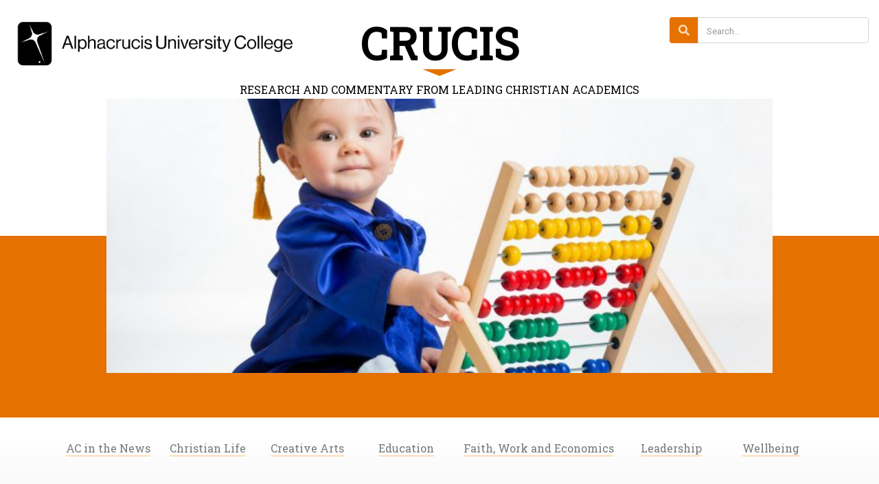

--- FILE ---
content_type: text/html; charset=utf-8
request_url: https://crucis.ac.edu.au/financial-advice-nightmare/
body_size: 6199
content:




<!DOCTYPE html>
<html>
    <head>
        <meta charset="utf-8">
        <meta name="viewport" content="width=device-width, initial-scale=1.0">
        <meta name="google-site-verification" content="R6ukSap7zWfzwBICtkmhyZAxNctq2Eo6ZXAv9IgXKjw" />
        <title>Crucis - The Financial Advice Nightmare</title>

    <!-- Google Tag Manager -->
    <script>(function(w,d,s,l,i){w[l]=w[l]||[];w[l].push({'gtm.start':
        new Date().getTime(),event:'gtm.js'});var f=d.getElementsByTagName(s)[0],
        j=d.createElement(s),dl=l!='dataLayer'?'&l='+l:'';j.async=true;j.src=
        'https://www.googletagmanager.com/gtm.js?id='+i+dl;f.parentNode.insertBefore(j,f);
        })(window,document,'script','dataLayer','GTM-KT7CSRG');</script>
    <!-- End Google Tag Manager -->

        
          



<meta name="description" content="The Financial Advice Nightmare" />


<meta itemprop="name" content="The Financial Advice Nightmare">
<meta itemprop="description" content="The Financial Advice Nightmare">




  <meta name="twitter:card" content="summary">

<meta name="twitter:site" content="@alphacrucis">
<meta name="twitter:title" content="The Financial Advice Nightmare">
<meta name="twitter:description" content="">
<meta name="twitter:creator" content="@alphacrucis">


<meta property="og:title" content="The Financial Advice Nightmare"/>
<meta property="og:type" content="website"/>
<meta property="og:url" content="crucis.ac.edu.au/financial-advice-nightmare/"/>
<meta property="og:description" content=""/>
<meta property="og:site_name" content="Alphacrucis College"/>
<meta property="og:locale" content="en_US"/>

        
        

        <!-- bootstrap 4.1.3 -->
        <link rel="stylesheet" href="https://stackpath.bootstrapcdn.com/bootstrap/4.1.3/css/bootstrap.min.css" integrity="sha384-MCw98/SFnGE8fJT3GXwEOngsV7Zt27NXFoaoApmYm81iuXoPkFOJwJ8ERdknLPMO" crossorigin="anonymous">

        <!-- google fonts -->
        <link href="https://fonts.googleapis.com/css?family=Lato|Roboto|Roboto+Slab" rel="stylesheet">

        <!-- font awesome 5.5.0 -->
        <link rel="stylesheet" href="https://use.fontawesome.com/releases/v5.5.0/css/all.css" integrity="sha384-B4dIYHKNBt8Bc12p+WXckhzcICo0wtJAoU8YZTY5qE0Id1GSseTk6S+L3BlXeVIU" crossorigin="anonymous">

        <!-- custom css styles -->
        <link rel="stylesheet" type="text/css" href="https://d3nr8uzk0yq0qe.cloudfront.net/static/crucisblog/css/crucis.css">
    </head>
    <body>
    <!-- Google Tag Manager (noscript) -->
    <noscript><iframe src="https://www.googletagmanager.com/ns.html?id=GTM-KT7CSRG"
        height="0" width="0" style="display:none;visibility:hidden"></iframe></noscript>
    <!-- End Google Tag Manager (noscript) -->
        <!-- custom messages -->
        
        <!-- custom messages -->

        <!-- top of page section -->
        <div class="container-fluid">
            <div class="row" style="padding-top: 2%;">
                <div class="col-12 col-md-3">
                    
                        <a href="http://crucis.ac.edu.au/">
                            <img alt="auc-logo" class="ac-logo" height="843" src="https://d3nr8uzk0yq0qe.cloudfront.net/media/images/auc-logo.original.png" width="4500">
                        </a>
                    
                </div>
                <div class="col-12 col-md-6 text-center">
                    
                        <a class="home_title" href="http://crucis.ac.edu.au/">
                            <h1>CRUCIS</h1>
                            <span class="ff-rs">RESEARCH AND COMMENTARY FROM LEADING CHRISTIAN ACADEMICS</span>
                        </a>
                    
                </div>
                <div class="col-12 col-md-3">
                    <form name="CrucisSearchForm" method="GET" action="http://crucis.ac.edu.au/search/">
                        <div class="input-group mb-3">
                            <div class="input-group-prepend">
                                <span class="input-group-text org-bg" id="search-ac-crucis"><i class="fas fa-search org-fg-light"></i></span>
                            </div>
                            <input type="text" id="crucis_search_q" name="q" class="form-control" placeholder="Search..." aria-label="Search..." aria-describedby="search-ac-crucis">
                        </div>
                    </form>
                </div>
            </div> <!-- .row -->
        </div> <!-- .container-fluid -->
        <!-- top of page section -->

        <!-- latest feature article banner area -->
        <div class="container-fluid half-dark-light">
            <div class="row" style="width:80%;margin:auto;">
                
    
    
    
    
    
    
    
    <div class="col-12 banner-bg">
        <img class="lazyload"
             data-srcset="https://d3nr8uzk0yq0qe.cloudfront.net/media/images/FinancialAdvice.2e16d0ba.fill-200x400.jpg 200w,
                          https://d3nr8uzk0yq0qe.cloudfront.net/media/images/FinancialAdvice.2e16d0ba.fill-400x800.jpg 400w,
                          https://d3nr8uzk0yq0qe.cloudfront.net/media/images/FinancialAdvice.2e16d0ba.fill-600x600.jpg 600w,
                          https://d3nr8uzk0yq0qe.cloudfront.net/media/images/FinancialAdvice.2e16d0ba.fill-800x800.jpg 800w,
                          https://d3nr8uzk0yq0qe.cloudfront.net/media/images/FinancialAdvice.2e16d0ba.fill-900x450.jpg 900w,
                          https://d3nr8uzk0yq0qe.cloudfront.net/media/images/FinancialAdvice.2e16d0ba.fill-1200x600.jpg 1200w,
                          https://d3nr8uzk0yq0qe.cloudfront.net/media/images/FinancialAdvice.2e16d0ba.fill-1500x500.jpg 1500w"
             data-src="https://d3nr8uzk0yq0qe.cloudfront.net/media/images/FinancialAdvice.2e16d0ba.fill-800x800.jpg"
             sizes="80vw"
             alt=""
        />
        <noscript><img src="https://d3nr8uzk0yq0qe.cloudfront.net/media/images/FinancialAdvice.2e16d0ba.fill-800x800.jpg" alt=""></noscript>
    </div>

            </div> <!-- .row -->
        </div> <!-- .container-fluid -->

        <div class="container-fluid org-bg" style="padding-top:5%;">
            <div class="container">
                <div class="row">
                    <div class="col-12">
                    </div>
                </div>
            </div> <!-- .container -->
        </div> <!-- .container-fluid -->
        <!-- latest feature article banner area -->

        <!-- menu section -->
        <div class="container-fluid" style="background:linear-gradient(to bottom, #ffffff 30%, #f8f8f8);">
            <div class="container">
                <div class="row">
                    <div class="col-12">
                        <ul class="menu-hamburger">
                            <i class="fas fa-bars"></i>
                        </ul>
                        <ul class="menu-section">
                            
                                
                                    <li ><a href="http://crucis.ac.edu.au/articles/ac-in-the-news">AC in the News</a></li>
                                
                            
                                
                                    <li ><a href="http://crucis.ac.edu.au/articles/christian-life">Christian Life</a></li>
                                
                            
                                
                                    <li ><a href="http://crucis.ac.edu.au/articles/creative-arts">Creative Arts</a></li>
                                
                            
                                
                                    <li ><a href="http://crucis.ac.edu.au/articles/education">Education</a></li>
                                
                            
                                
                                    <li ><a href="http://crucis.ac.edu.au/articles/faith-work-and-economics">Faith, Work and Economics</a></li>
                                
                            
                                
                                    <li ><a href="http://crucis.ac.edu.au/articles/leadership">Leadership</a></li>
                                
                            
                                
                                    <li ><a href="http://crucis.ac.edu.au/articles/wellbeing">Wellbeing</a></li>
                                
                            
                        </ul>
                    </div>
                </div>
            </div>
        </div>
        <!-- menu section -->

        <!-- block content -->
        
    <div class="container-fluid">
        <div class="container" style="padding-top:2%; padding-bottom:2%;">
            <div class="row">
                <div class="col-12" style="padding-bottom:1%;">
                    <h2>The Financial Advice Nightmare</h2>
                    <span class="org-fg ff-rs">by Professor Paul Oslington</span>
                    <br/><span class="org-fg ff-rs f-small"><i class="far fa-calendar-alt"></i> 8<sup>th</sup> June 2018</span>
                </div>
            </div>

            

            <div class="row">
                <div class="col-12">
                    <div class="article-content">
                        <p>The Banking Royal Commission has focused attention on problems that 
have existed for a long time in the financial advice and planning 
industry.</p>
<p>When you walk into a financial advisor’s office too often the 
experience is something like this. A smiling twenty five year-old in a 
new blue suit shakes your hand and sits you down in front of his 
computer. After some small talk he asks for your vital statistics, your 
income, your assets and so forth. He intimates that your current 
investments, superannuation, and insurance are clearly inadequate but he
 will get back to you soon with a plan. After you leave the computer 
spits out a plan for you to maximize your income over the next few years
 by borrowing and investing in certain managed funds whose brilliant 
returns are indicated by the cheery upward sloping lines in the glossy 
brochures stacked on his desk. Of course, as a prudent person you want 
to insure your new bright future against any threats, using the policies
 whose brilliance is elaborated in the other pile of glossy brochures on
 the advisers desk. Another meeting and you are signed up and on your 
way to your new wealthy future.</p>
<p>There are several problems with this. The first is that the low 
status of financial advice, somewhere just above gossip columnists, 
means that our twenty five year old is likely not to be at the top end 
of the ability or character distribution. The ease of making money from 
financial advice in recent years means success is no indication of 
ability.</p>
<p>Secondly, training of financial advisors is completely inadequate. 
This has been widely recognized, including in the recent parliamentary 
inquiries and legislative changes, including  mandating a relevant 
degree. The main professional body, The Financial Planning Association, 
has now taken a lead on upgrading training requirements.</p>
<p>A third problem is the incentive structure in the industry. As well 
as plausibly looking like it will maximize your income, the experience 
sketched above  maximizes commissions for the advisor  ,  both by 
churning you onto the adviser’s favoured products, and by gearing you up
 to maximise the investment base on which the advisor earns commissions.
 Even where commissions are not involved in the promotion prospects of 
the advisor, they are closely linked to the revenue they bring in. This 
problem too has been widely recognized but there is less agreement about
 how to fix it. The large financial institutions plead that restricting 
commissions would mean fewer Australians get financial advice, if I have
 to pay upfront for it. I think they mean fewer Australians getting 
fleeced by them. Solutions could include keeping some commissions but 
have more transparency and link commissions to the performance of the 
investments the advisor recommends. Perhaps advisors could even share in
 losses. There’s nothing like having your own money on the line to focus
 the mind; far more immediate and powerful even than the threat of 
prosecution for extreme failures.</p>
<p>However the biggest problem of all is that the financial advice takes
 no account of what is most important to people. Maximizing income is 
seldom the main game for Australians.  Even among my professional 
economist colleagues, recent empirical research on the link between 
income and happiness is showing how tenuous the link is. Relationships, 
meaningful work, health, and a framework to make sense of life are just 
as important.   Few of us want to accept the life priorities of the 
computer on the 25-year-old’s desk.  The background and training of 
financial advisers leaves few of them with the sensitivity and skills to
 go beyond the computer program and tease out of what is most important 
to us, and then to align the financial plan with this. Alphacrucis 
College is part of the Pentecostal movement in Australia and many of our
 people want an advisor who has theological training as well as 
sensitivity and counselling skills so that they can align their 
financial plan with their Christian commitments. Voluntary work and 
giving need to be part of the discussion as well as investments and 
insurance.</p>
<p>Moreover people tend to see financial advisors at turning points or 
stressful times of their lives, such as divorce, death of a loved one, 
or business failure. We need advisors who will not take advantage of 
vulnerable people at these times. Also, advisors who have the 
sensitivity and skills to help the client go beneath the emotional storm
 to work out what their deepest concerns are and compose a plan on this 
basis. I’m not suggesting that financial advisors become the clients 
therapist, but enough counselling skills to recognise how the 
conversation about finances is affected by the current distress, and the
 skill to recognise when they need to be encouraged to seek other help 
would be very good.</p>
<p>We need new degrees for financial advisors that include significant 
ethics and theology, and counselling alongside solid technical financial
 training for advisors.  This sort of training, alongside the other 
initiatives under discussion in the industry, is needed to fix the 
deeper shortcomings of the financial advice Australians receive.</p>
<p> </p>
<p><em>Paul Oslington is Professor Of Economics and Dean of Business at 
Alphacrucis College, Parramatta.  He is Vice President (NSW) of the 
Economic Society of Australia.    </em></p>
                    </div>
                </div>
            </div>
        </div> <!-- .container -->
    </div> <!-- .container -->

    

        <!-- block content -->

        <!-- footer section -->
        <div class="container-fluid footer dark-bg light-fg" style="padding-top:2%;">
            <div class="row">

                <div class="col-12 col-md-4">
                    <h5 class="org-fg-light ff-rs">Newsletter</h5>
                    <form name="CrucisMailingListForm" method="POST" action="http://crucis.ac.edu.au/subscribe/">
                        <input type="hidden" name="csrfmiddlewaretoken" value="yKzO7WIdJKKQSOuwfm5b579Wc8l0aapznHmKqC64ZmDTvrQLmzewe02LXValRWQV">
                        <div class="input-group mb-3">
                            
                            <input type="email" name="email" class="form-control" style="font-size:.9rem" placeholder="Your email address" aria-label="Your email address" aria-describedby="subscribe-ac-crucis" maxlength="254" required id="id_email">
                            <div class="input-group-append">
                                <button class="btn btn-primary main f-small">subscribe</button>
                            </div>
                        </div>
                    </form>

                    <h5 class="org-fg-light ff-rs">Social Media</h5>
                    <a href="https://www.facebook.com/alphacrucisau/" target="_blank" class="socials"><i class="fab fa-facebook-square f-x-large org-fg text-center"></i>&nbsp;</a>
                    <a href="https://twitter.com/alphacrucis/" target="_blank" class="socials"><i class="fab fa-twitter-square f-x-large org-fg text-center"></i>&nbsp;</a>
                    <a href="https://www.youtube.com/user/AlphacrucisCollegeAU/" target="_blank" class="socials"><i class="fab fa-youtube f-x-large org-fg text-center"></i>&nbsp;</a>
                    <a href="https://www.instagram.com/alphacruciscollege/" target="_blank" class="socials"><i class="fab fa-instagram f-x-large org-fg text-center"></i></a>
                </div>

                <div class="col-12 col-md-4">
                    <h5 class="org-fg-light ff-rs"><i class="fas fa-university f-small"></i> Alphacrucis University College</h5>
                    <p class="text-justify">AC is at the forefront of equipping leaders for careers of influence in theology, ministry, business, leadership, teaching, music, chaplaincy, community services and counselling.<p>
                    <p class="text-justify">As the national ministry training college of the Australian Christian Churches since 1948, thousands of our graduates are making a difference for Jesus in churches, businesses, government, classrooms and not-for-profit organisations.</p>
                </div>

                <div class="col-12 col-md-4">
                    <h5 class="org-fg-light ff-rs"><i class="fas fa-sitemap f-small"></i> Sitemap</h5>
                    <ul class="sitemap">
                        
                            
                                <li><a href="http://crucis.ac.edu.au/articles/ac-in-the-news"><i class="fas fa-caret-right"></i> AC in the News</a></li>
                            
                        
                            
                                <li><a href="http://crucis.ac.edu.au/articles/christian-life"><i class="fas fa-caret-right"></i> Christian Life</a></li>
                            
                        
                            
                                <li><a href="http://crucis.ac.edu.au/articles/creative-arts"><i class="fas fa-caret-right"></i> Creative Arts</a></li>
                            
                        
                            
                                <li><a href="http://crucis.ac.edu.au/articles/education"><i class="fas fa-caret-right"></i> Education</a></li>
                            
                        
                            
                                <li><a href="http://crucis.ac.edu.au/articles/faith-work-and-economics"><i class="fas fa-caret-right"></i> Faith, Work and Economics</a></li>
                            
                        
                            
                                <li><a href="http://crucis.ac.edu.au/articles/leadership"><i class="fas fa-caret-right"></i> Leadership</a></li>
                            
                        
                            
                                <li><a href="http://crucis.ac.edu.au/articles/wellbeing"><i class="fas fa-caret-right"></i> Wellbeing</a></li>
                            
                        
                    </ul>
                </div>

                <div class="col-12 text-center org-bg ff-rs" style="padding-top:1%;">
                    <i class="fas fa-caret-square-up" id="scrollTopBtn" alt="scroll to top" title="scroll to top"></i>
                    <br/>
                    <ul>
                        <li>Australian Skills Quality Authority (ASQA) (RTO Code: 90525)</li>
                        <li>Tertiary Education Quality and Standards Agency (TEQSA) (ID: PRV12006).</li>
                        <li>CRICOS Provider Name: Alphacrucis University College Ltd.</li>
                        <li>CRICOS Provider Code: 00958A.</li>
                    </ul>
                    <p>ABN: 13 072 747 187</p>

                    <p class="text-center dark-fg copyright">&copy; 2026. All Rights Reserved.</p>
                </div>

            </div> <!-- .row -->
        </div> <!-- .container-fluid -->
        <!-- footer section -->

        <!-- bootstrap 4.3.1 js requirements -->
        <script src="https://code.jquery.com/jquery-3.3.1.min.js" integrity="sha256-FgpCb/KJQlLNfOu91ta32o/NMZxltwRo8QtmkMRdAu8=" crossorigin="anonymous"></script>
        <script src="https://cdnjs.cloudflare.com/ajax/libs/popper.js/1.14.3/umd/popper.min.js" integrity="sha384-ZMP7rVo3mIykV+2+9J3UJ46jBk0WLaUAdn689aCwoqbBJiSnjAK/l8WvCWPIPm49" crossorigin="anonymous"></script>
        <script src="https://stackpath.bootstrapcdn.com/bootstrap/4.1.3/js/bootstrap.min.js" integrity="sha384-ChfqqxuZUCnJSK3+MXmPNIyE6ZbWh2IMqE241rYiqJxyMiZ6OW/JmZQ5stwEULTy" crossorigin="anonymous"></script>

        
        <script type="text/javascript" src="https://d3nr8uzk0yq0qe.cloudfront.net/static/js/lazysizes.min.js"></script>

        <!-- custom js -->
        <script type="text/javascript" src="https://d3nr8uzk0yq0qe.cloudfront.net/static/crucisblog/js/crucis.js"></script>
    </body>
</html>


--- FILE ---
content_type: text/css
request_url: https://d3nr8uzk0yq0qe.cloudfront.net/static/crucisblog/css/crucis.css
body_size: 1865
content:
html, body {
    font-family: 'Roboto', sans-serif;
    height: 100%;
    color: #333333;
    scroll-behavior: smooth;
}

h1, h2 {
    font-family: 'Roboto Slab', serif;
    font-size: 4rem;
    font-weight: bold;
    text-transform: capitalize;
}

h2 {
    font-size: 2.5rem;
}

h1::after {
    content: '';
    background: #e57200;
    height: 10px;
    width: 5%;
    display: block;
    margin: auto;
    clip-path: polygon(50% 100%, 0 0, 100% 0);
}

h1::after {
  width: 0;
  height: 0;
  border-left: 25px solid transparent;
  border-right: 25px solid transparent;
  border-top: 10px solid #e57200;
  background: transparent;
}

h2 .fa-caret-right {
    color: #e57200;
}

h2.light-fg .fa-caret-right {
    color: #333333;
}

h2 .fa-caret-right {
    vertical-align: middle!important;
}

.ac-logo {
    min-height: 80px;
    height: 80px;
    max-height: 80px;
    width: auto;
}

.org-bg {
    background: #e57200;
}

.org-fg {
    color: #e57200!important;
}

.org-fg-light {
    color: #ffdcb9!important;
}

.light-fg {
    color: #eeeeee!important;
}

.dark-bg {
    background: #333333;
}

.dark-fg {
    color: #333333!important;
}

.ff-rs {
    font-family: 'Roboto Slab', serif;
}

.full-h {
    height: 100%;
}

.full-h div {
    height: inherit;
}

.half-dark-light {
    background: linear-gradient(to bottom, #ffffff 50%, #e57200 50%);
}

.banner-bg {
     height: 400px;
     /*background-repeat: no-repeat;*/
     /*background-position: center center;*/
     /*background-size: cover;*/
 }

/* Use img tag for responsive images */
.banner-bg img {
    display: block;
    margin: 0;
    width: 100%;
    height: 100%;
    object-fit: cover;
    object-position: 50% 50%;
}

/* IE11 Doesn't support object-fit */
 /* Avoid distorting image */
@media screen and (-ms-high-contrast: active), (-ms-high-contrast: none) {

    .banner-bg img {
        height: auto;
    }

}

.main-feature-right {
    display: flex;
    flex-direction: column;
}

.main-feature-right .blurb {
    flex: 1;
}

.half-dark-light .blurb {
    height: auto!important;
}

.half-dark-light .blurb:nth-child(1), .half-dark-light .blurb:nth-child(4) {
    font-size: small;
    text-align: center;
}

.half-dark-light .blurb:nth-child(2) {
    font-size: xx-large;
    font-family: 'Roboto Slab', serif;
    color: #eeeeee;
    text-align: center;
}

.half-dark-light .blurb:nth-child(3) {
    font-family: 'Lato', sans-serif;
    color: #ffdcb9;
    text-align: justify;
}

.half-dark-light .blurb .btn.btn-primary {
    background: transparent;
    border: 1px solid #e57200;
}

.half-dark-light .blurb .btn.btn-primary:hover {
    background: #e57200;
}

.btn.btn-primary.main {
    background: transparent;
    border: 1px solid #e57200;
    color: #e57200;
}
.btn.btn-primary.main:hover {
    background: #e57200;
    color: #eeeeee;
}

.card {
    border: none;
    border-radius: 0;
}

.card a {
    color: inherit;
}

.card.dark-bg a {
    color: #eeeeee;
}

.card-title.mini {
    font-size: small;
    color: #777;
}

.card-text {
    font-family: 'Roboto Slab', serif;
}

.card-text.title {
    font-size: x-large;
}

.card-text.summary {
    color: #777;
}

.card-text.podcast {
    font-family: 'Lato', sans-serif;
}

.card-deck .card img {
    height: 45vh;
    max-height: 45vh;
    min-height: 45vh;
    object-fit: cover;
}

.card-img-top {
    border-radius: 0;
}

.card-deck {
    width: 100%;
}

.card-deck .card-img-top.img-fluid {
    max-height: 30vh;
    height: 30vh;
    min-height: 30vh;
    object-fit: cover;
}

.card-deck .card {
    opacity: 0;
    transition: opacity .8s ease-in-out;
}

.fade-in-el {
    opacity: 1!important;
}

.podcast .btn-primary {
    background: transparent;
    color: inherit;
    border: 1px solid #ffdcb9;
}

.podcast .btn-primary:hover {
    background: #e57200;
    border: 1px solid #e57200;
}

div.input-group .form-control::placeholder {
    color: #999999;
    font-size: smaller;
}

.card.latest .latest {
    font-size: large;
}

.card.latest .mini {
    font-size: .75rem;
}

.card.latest .summary {
    font-size: .9rem;
}

/* no images on index preview */
.card-deck .latest img, .rich-text img {
    display: none;
}

#search-ac-crucis, #subscribe-ac-crucis {
    border: 1px solid transparent;
}

.read-more {
    font-size: .8rem;
}

.card.latest.dark-bg hr {
    border-color: #555555;
}

.card-deck .card.border {
    border: 1px solid #eeeeee;
}

.footer {
    font-size: smaller;
}

.footer ul {
    padding: 0;
}

.footer ul.sitemap li {
    border-bottom: 1px solid #555555;
    width: 60%;
}

.footer ul li {
    list-style: none;
}

.footer ul.sitemap li a {
    color: inherit;
}

.f-small {
    font-size: small!important;
}

.f-medium {
    font-size: medium!important;
}

.f-large {
    font-size: large!important;
}

.f-x-large {
    font-size: x-large!important;
}

.f-xx-large {
    font-size: xx-large!important;
}

#scrollTopBtn {
    font-size: 3.5rem;
    clip-path: circle(40%);
    color: #333;
    cursor: pointer;
}

.copyright {
    font-family: 'Lato', sans-serif;
    font-weight: bold;
    font-size: smaller;
}

ul.menu-hamburger {
    display: none;
}

ul.menu-section {
    display: flex;
    flex-direction: row;
    padding: 3% 0;
}

.menu-section li {
    flex: 1;
    text-align: center;
    list-style: none;
    white-space: nowrap;
    margin: 0 1%;
}

.menu-section a {
    font-family: 'Roboto Slab', serif;
    color: #777777;
    border-bottom: 2px solid #ffdcb9;
    text-decoration: none;
    transition: all .5s ease-in-out;
}

.menu-section a:hover, .menu-section li.active a {
    color: #333333;
    border-bottom: 2px solid #e57200;
}

.card-text.summary .rich-text > * {
    font-weight: 100!important;
    font-size: 1rem;
}

.article-content {
    font-family: 'Lato', sans-serif;
    padding: 1%;
}

.article-content img {
    max-width: 80%;
    height: auto;
    display: initial;
}

.article-content h1::after, .rich-text h1::after {
    display: none;
}

.rich-text h1 {
    font-size: x-large;
}

.home_title, .home_title:hover {
    color: initial;
    text-decoration: none;
}

.socials {
    text-decoration: none!important;
}

.socials i {
    transition: color .2s ease-in-out;
}

.socials:hover i {
    color: #ffdcb9!important;
}

.search-row {
    border-bottom: 1px solid #eeeeee;
    padding: .5% 0;
}

.search-row a:hover {
    text-decoration: none;
}

.search-row:hover {
    background: #ffdcb9;
}

ul.search {
    list-style: none;
    flex: 1;
    padding: 0;
}

ul.search li {
    flex: 1;
}

/* media queries */
@media (min-width:600px) {
    .three-feature .card {
        max-width: 25%!important;
    }
}

@media (max-width: 600px) {
    .ac-logo {
        left: 0;
        top: 0;
        position: relative;
        transform: translate(50%,0);
    }

    .menu-hamburger {
        display: block!important;
        padding-top: 1vh;
        color: #e57200;
        font-size: 1.2rem;
    }

    .menu-section {
        display: none!important;
        background: #ffffff;
    }

    .menu-section li {
        text-align: left;
        padding: 2% 20%;
    }

    .menu-section li::before {
        content: '';
        width: 5px;
        height: 5px;
        background: #333;
        display: inline-block;
        margin-right: 10%;
    }

    .force-show {
        display: block!important;
    }
    .force-hide {
        display: none!important;
    }
}


--- FILE ---
content_type: application/javascript
request_url: https://d3nr8uzk0yq0qe.cloudfront.net/static/crucisblog/js/crucis.js
body_size: 818
content:
/*
All javascript related functions for Crucis Replacement Blog here.
    - External call: CrucisJS.function_name();
    - Internal Declaration: function_name: function([<optional, arguments>]) {}
    - Internal Call: this.function_name(<optional, arguments>); NB: Usually 'this' or '_this' depending on context
*/

var CrucisJS = {
    //vars
    els: $(".card-deck .card"), //elements

    //Loop elements, check is viewable and fade in accordingly
    elementsOnScreen: function() {
        const _this = this; //keep ref of current.this in _this

        $(_this.els).each(function(){
            if( !($(this).hasClass("fade-in-el")) ) {
                if(_this.isInViewport(this)) {
                    $(this).addClass("fade-in-el");
                }
            }
        });
    },

    //Element is viewable checker
    isInViewport: function(element) {
        var elementTop = $(element).offset().top;
        var elementBottom = elementTop + $(element).outerHeight();
        var viewportTop = $(window).scrollTop();
        var viewportBottom = viewportTop + $(window).height();

        return elementBottom > viewportTop && elementTop < viewportBottom;
    },

    menuClick: function() {
        var i = $(".menu-hamburger i");
        var ms = $("ul.menu-section");

        if(i.hasClass('fa-bars')) {
            //Open menu
            i.removeClass('fa-bars');
            i.addClass('fa-times');

            ms.removeClass('force-hide');
            ms.addClass('force-show');
        }
        else {
            //Close menu
            i.removeClass('fa-times');
            i.addClass('fa-bars');

            ms.removeClass('force-show');
            ms.addClass('force-hide');
        }
    }
};


//Scroll events
$(window).on('resize scroll', function() {
    CrucisJS.elementsOnScreen();
});

//Document DOM is ready
$(document).ready(function() {

    CrucisJS.elementsOnScreen();

    //Scroll to top button
    $("#scrollTopBtn").on('click', function() {
        $('html, body').animate({ scrollTop: 0 }, 'slow');
    });

    //mobile menu
    $(".menu-hamburger").on('click', function() {
        CrucisJS.menuClick();
    });

    //search pages
    $("#crucis_search_q").keyup(function(e) {
        var keycode = (e.KeyCode) ? e.KeyCode : e.which;
        if(keycode == 13) {
            //enter key pressed
            $("#CrucisSearchForm").submit();
        }
    });

}); //document ready
